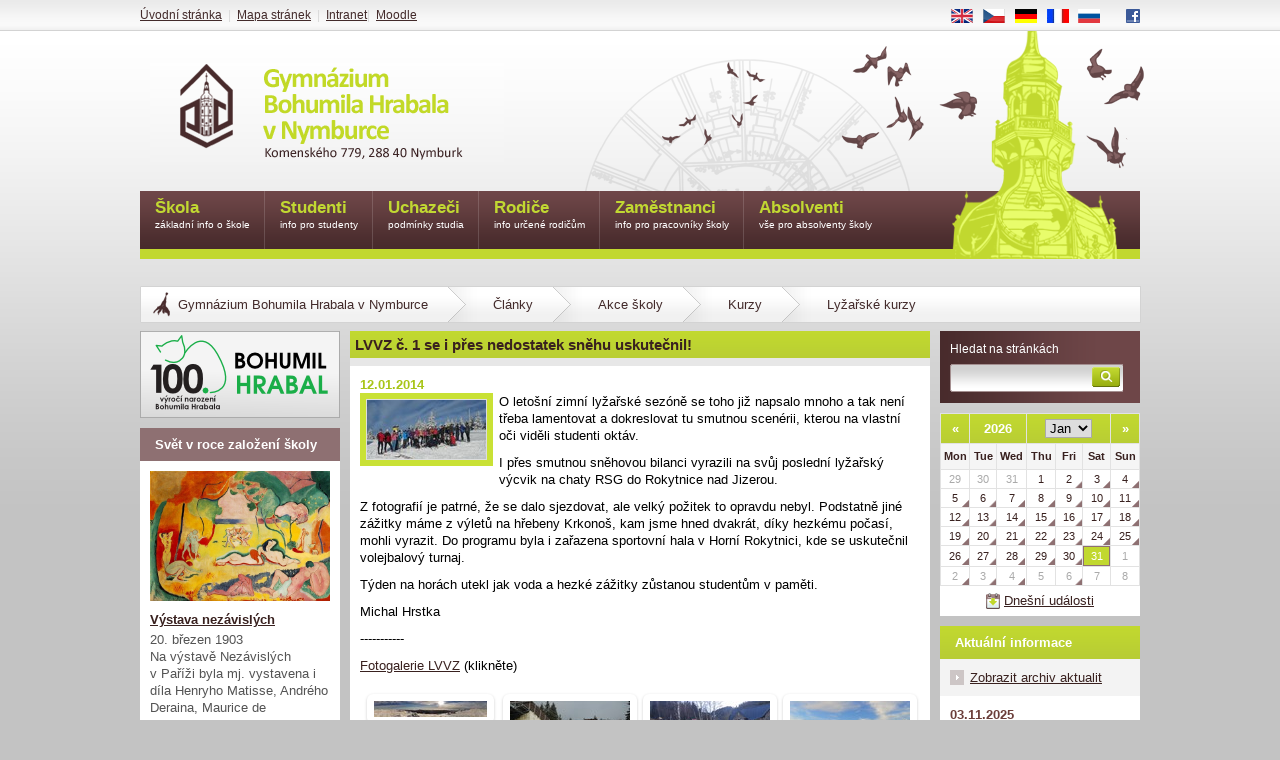

--- FILE ---
content_type: text/html; charset=UTF-8
request_url: https://gym-nymburk.cz/clanky/akce-skoly1/kurzy6/lyzarske-kurzy6/lvvz-c-1-se-i-pres-nedostatek-snehu-uskutecnil.html
body_size: 16580
content:
<!DOCTYPE HTML PUBLIC "-//W3C//DTD HTML 4.01 Transitional//EN" "http://www.w3.org/TR/html4/loose.dtd">
<html>
<head>
	<meta http-equiv="Content-language" content="cs-cz">
	<meta http-equiv="Content-Type" content="text/html; charset=utf-8">
	<title>Gymnázium Bohumila Hrabala v Nymburce - LVVZ č. 1 se i přes nedostatek sněhu uskutečnil!</title>
	<meta name="description" lang="cs-cz" content="">
	<meta name="keywords" lang="cs-cz" content="">
	<meta name="resource-type" content="document">
	<meta name="copyright" content="(c) 2000-2026 e4you spol. s r.o.">
	<meta name="robots" content="">
	<meta name="viewport" content="width=device-width, initial-scale=1.0">
	<meta property="og:title" content="LVVZ č. 1 se i přes nedostatek sněhu uskutečnil!" />
	<link rel="shortcut icon" href="/favicon.ico" type="image/ico">
	<link rel="StyleSheet" href="/css3.5-SERVER/default/common.css">
	<link rel="StyleSheet" href="/css3.5-SERVER/slEffect.css">
	<link rel="StyleSheet" href="/css3.5-SERVER/slImageview.css">
	<link rel="StyleSheet" href="/css3.5-SERVER/slSlideshow.css">
	<link rel="StyleSheet" href="/css3.5-SERVER/slIframelayer.css">
	<link rel="StyleSheet" href="/css3.5-SERVER/default/document.css">

		<link rel="StyleSheet" href="/css3.5-SERVER/default/print.css" media="print">
	<!--[if IE]>
		<link rel="stylesheet" type="text/css" href="/css3.5-SERVER/default/ie.css" />
	<![endif]-->
<!--
	<link rel="StyleSheet" href="/css3.5-SERVER/christmas.css">
-->
	<script language="JavaScript" type="text/javascript" src="/js3.5-SERVER/sl.js"></script>
	<script language="JavaScript" type="text/javascript" src="/js3.5-SERVER/sl.image.js"></script>
	<script language="JavaScript" type="text/javascript" src="/js3.5-SERVER/sl.draganddrop.js"></script>
	<script language="JavaScript" type="text/javascript" src="/js3.5-SERVER/sl.event.js"></script>
	<script language="JavaScript" type="text/javascript" src="/js3.5-SERVER/sl.dom.js"></script>
	<script language="JavaScript" type="text/javascript" src="/js3.5-SERVER/sl.cms.js"></script>
	<script language="JavaScript" type="text/javascript" src="/js3.5-SERVER/custom.js"></script>
	<script language="JavaScript" type="text/javascript" src="/js3.5-SERVER/sl.iframelayer.js"></script>
	<meta property="og:image" content="https://gym-nymburk.cz/images/content-size/lvvz-2014.jpg">
	<meta property="og:image:width" content="1000">
	<meta property="og:image:height" content="493"><meta property="fb:app_id" content="937941212943761">	<script type="text/javascript">
		/** nastavíme baseuri */
		sl.baseuri = '/';
		/** Nastavíme aktuální jazykovou verzi textových hlášení pro javascript */
		sl.localization.setLanguage('cs-cz');
	</script>
	<!-- Google tag (gtag.js) -->
<script async src="https://www.googletagmanager.com/gtag/js?id=G-815YDGBJX3"></script>
<script>
  window.dataLayer = window.dataLayer || [];
  function gtag(){dataLayer.push(arguments);}
  gtag('js', new Date());

  gtag('config', 'G-815YDGBJX3');
</script>
	
	<script type="text/javascript">

	  var _gaq = _gaq || [];
	  _gaq.push(['_setAccount', 'G-815YDGBJX3']);
	  _gaq.push(['_trackPageview']);

	  (function() {
		var ga = document.createElement('script'); ga.type = 'text/javascript'; ga.async = true;
		ga.src = ('https:' == document.location.protocol ? 'https://ssl' : 'http://www') + '.google-analytics.com/ga.js';
		var s = document.getElementsByTagName('script')[0]; s.parentNode.insertBefore(ga, s);
	  })();

	</script>

	
</head>

<body id="gym-nymburk-cz"  >

<div id="main_box">
	<div id="main_box_inner">


			<div id="mobile-menu" class="hidden">
					</div>

	<div id="header_box">
		<div id="header">
			<span id="logo_text">Gymnázium Bohumila Hrabala v Nymburce</span>
			<span id="logo"></span>
		</div>
	</div>

	<div id="holder">

		<div id="content">
			<div id="text">
				<div id="intext">
					<div id='section_breadcrumbs'><a href='/gymnazium-nymburk/'>Gymnázium Bohumila Hrabala v Nymburce</a><span class='breadcrumb_separator'>&raquo;</span><a href='/clanky/'>Články</a><span class='breadcrumb_separator'>&raquo;</span><a href='/clanky/akce-skoly1/'>Akce školy</a><span class='breadcrumb_separator'>&raquo;</span><a href='/clanky/akce-skoly1/kurzy6/'>Kurzy</a><span class='breadcrumb_separator'>&raquo;</span><a href='/clanky/akce-skoly1/kurzy6/lyzarske-kurzy6/'>Lyžařské kurzy </a></div>
	<script language="JavaScript" type="text/javascript">
		/** zavolame init na tisk aktualit */
		sl.event.addHandler(window,'load',function() {sl.cms.initArticleSendByEmail();});
	</script>
	<div class='article-name-holder'><h1>LVVZ č. 1 se i přes nedostatek sněhu uskutečnil!</h1></div><div class='article_detail '><div class='article_date'>12.01.2014</div>
<div class='article_image'>
<img src='https://gym-nymburk.cz/images/thumbs/lvvz-2014.jpg' alt='LVVZ č. 1 se i přes nedostatek sněhu uskutečnil!'><div></div>
</div>
<div class='perex'><p>O letošní zimní lyžařské sezóně se toho již napsalo mnoho a tak není třeba lamentovat a dokreslovat tu smutnou scenérii, kterou na vlastní oči viděli studenti oktáv.</p></div>
<div class='articleContent'><p>I přes smutnou sněhovou bilanci vyrazili na svůj poslední lyžařský výcvik na chaty RSG do Rokytnice nad Jizerou.</p>
<p>Z&nbsp;fotografií je patrné, že se dalo sjezdovat, ale velký požitek to opravdu nebyl. Podstatně jiné zážitky máme z&nbsp;výletů na hřebeny Krkonoš, kam jsme hned dvakrát, díky hezkému počasí, mohli vyrazit. Do programu byla i zařazena sportovní hala v&nbsp;Horní Rokytnici, kde se uskutečnil volejbalový turnaj.</p>
<p>Týden na horách utekl jak voda a hezké zážitky zůstanou studentům v&nbsp;paměti.</p>
<p>Michal Hrstka</p>
<p>-----------</p>
<p><a href="http://michal-hrstka.rajce.idnes.cz/" target="_blank">Fotogalerie LVVZ</a> (klikněte)</p></div>
<div class='gallery'>
<div class='gallery_item'>
<span class='gallery_image'><img class='gallery_picture display' src='https://gym-nymburk.cz/images/thumbs/lvvz-20141.jpg' alt='LVVZ 2014' title='LVVZ 2014' ></span>
</div>
<div class='gallery_item'>
<span class='gallery_image'><img class='gallery_picture display' src='https://gym-nymburk.cz/images/thumbs/lvvz-20142.jpg' alt='LVVZ 2014' title='LVVZ 2014' ></span>
</div>
<div class='gallery_item'>
<span class='gallery_image'><img class='gallery_picture display' src='https://gym-nymburk.cz/images/thumbs/lvvz-20143.jpg' alt='LVVZ 2014' title='LVVZ 2014' ></span>
</div>
<div class='gallery_item'>
<span class='gallery_image'><img class='gallery_picture display' src='https://gym-nymburk.cz/images/thumbs/lvvz-20144.jpg' alt='LVVZ 2014' title='LVVZ 2014' ></span>
</div>
<div class='gallery_item'>
<span class='gallery_image'><img class='gallery_picture_more no_display' src='https://gym-nymburk.cz/images/thumbs/lvvz-20145.jpg' alt='LVVZ 2014' title='LVVZ 2014' ></span>
</div>
<div class='gallery_item'>
<span class='gallery_image'><img class='gallery_picture_more no_display' src='https://gym-nymburk.cz/images/thumbs/lvvz-20146.jpg' alt='LVVZ 2014' title='LVVZ 2014' ></span>
</div>
<div class='clear'></div>
<div id='article-gallery-more-button'><span class='article-gallery-more-button-text display'>More images</span><span class='article-gallery-more-button-text no_display'>Less images</span></div><div class='clear'></div>
</div>
<div class="articleFooter"><span class="slCmsArticlePrintButtonWrapper"><a href="#" onclick="window.print();return false">Tisk</a></span><span class="slCmsArticleSendByEmailButtonWrapper"><a href="/article/send-by-email/?id=1322" id="slCmsArticleSendByEmailButton">Zaslat e-mailem</a></span></div></div><div class='clear'></div><script type='text/javascript'>
	/// přepíná zobrazení obrázků v galerii

sl.event.addHandler (
	window,
	'load',
	function() {

		try {
			sl.event.addHandler (
				sl.dom.getElement('article-gallery-more-button'),
				'click',
				function() {
					sl.dom.callByClass(
						'gallery_picture_more',
						function(_image) {
							sl.dom.swapClass(_image, 'display', 'no_display');
						}
					);
					sl.dom.callByClass(
						'article-gallery-more-button-text',
						function(_image) {
							sl.dom.swapClass(_image, 'display', 'no_display');
						}
					);
				}
			);
		} catch(e) {
		}



	}
);

</script>

	<script language="JavaScript" type="text/javascript">
		/** nastavíme regulární výraz pro zvětšení obrázků */
		sl.cms.zoomable_class_name = 'show_full_size';
	</script>

				</div><!--/intext-->
			</div><!--/text-->
		</div><!--/content-->

		<div id="right_column">
			<div id="box_search">
				<h3>Hledat na stránkách</h3>
				<form action="/cs/search/" method="get">
					<input type="text" class="search" name="search">
					<input type="submit" class="submit" value="Hledej" >
				</form>
			</div>
			<div class="box">
				<div id='gn-calendar'></div>
				<div id='calendar_todays_events'><a href='/cs/incoming-events/2026-01-31/'>Dnešní události</a></div>
			</div>

<div class='box'>
<h3 class='box_color green'>Aktuální informace</h3> 
<div class='actuall_news'>
<div class='link_show'><a href='/studenti/isic/'>Zobrazit archiv aktualit</a></div>
<div class='box_news'>
<div class='date'><span>03.11.2025</span></div>
<div class='title'><h4><a href='/novinky/vyrocni-zprava-2024-2025.html'>Výroční zpráva 2024-2025</a></h4></div>
<div class='perex'><p>Zveřejňujeme <a href="https://drive.google.com/file/d/1LPaNOdwIzH1OEOEQqdUBHoOVmyS9tu_p/view?usp=sharing" target="_blank">výroční zprávu</a> za školní rok 2024-2025.&nbsp;</p></div>
<div class='clear'></div>
</div>
<div class='box_news'>
<div class='date'><span>02.09.2025</span></div>
<div class='title'><h4><a href='/novinky/karty-isic1.html'>Karty ISIC - úřední hodiny:</a></h4></div>
<div class='perex'><p><em>pondělí - velká přestávka</em><br /><em>pátek - velká přestávka</em></p>
<p>Vyřizuje paní Matoušová (kancelář za sborovnou).</p></div>
<div class='clear'></div>
</div>
<div class='link_show'><a href='/novinky/'>Zobrazit archiv aktualit</a></div>
</div></div>

<div class='box'>
<h3 class="box_color purple">Významní absolventi</h3><div class='actuall_news'>
<div class='box_news'>
<div class='title'><h4><a href='/vyznamni-absolventi/doc-ing-alois-holub-drsc.html'>doc. Ing. Alois Holub, DrSc.</a></h4></div>
<div class='perex'><p>Absolvoval v roce 1951.</p>
<p>Narodil se 7. 9. 1932 v Praze. Vystudoval Vysokou školu ekonomickou v Praze.</p></div>
<div class='clear'></div>
</div>
<div class='link_show'><a href='/vyznamni-absolventi/'>Other alumini</a></div>
</div></div>

<div class="box"></div>
		</div><!--/content-->

<div id='left_column'>
<a id="hrabal-logo" href="http://www.hrabal-nymburk.cz/" target="_blank" title="100. výročí narození Bohumila Hrabala"></a><div class='box'>
<h3 class="box_color purple">Svět v roce založení školy</h3><div class='actuall_news'>
<div class='box_news'>
<img class='column_image' src='/images/content-size/matisse.jpg' alt='Výstava nezávislých' ><div class='title'><h4><a href='/co-se-stalo-pred-111-lety/vystava-nezavislych.html'>Výstava nezávislých</a></h4></div>
<div class='perex'><p>20. březen 1903</p>
<p>Na výstavě Nezávislých v&nbsp;Paříži byla mj. vystavena i díla Henryho Matisse, Andrého Deraina, Maurice de Vlamincka aj.&nbsp;</p></div>
<div class='clear'></div>
</div>
<div class='link_show'><a href='/co-se-stalo-v-roce-zalozeni-skoly/'>Další články</a></div>
</div></div>
<div class='box'>
<h3 class="box_color purple">Nejčtenější</h3><div class="most_read_news"><div class="box_news"><div class="date"><span>16.01.2026</span>
</div><div class="title"><h4><a href='/clanky/akce-skoly1/kurzy6/lyzarske-kurzy6/posledni-lyzarsky-kurz-oktavy-a.html'>Poslední lyžařský kurz oktávy A</a></h4>
</div><div class="perex"><p>Bylo nebylo, 10.1. 2026 jsme vyrazili na poslední lyžák. Tentokrát jsme vyrazili ve složení oktáva A, pár chlapců ze septimy B a profesoři Hrstka a Weissová. S&nbsp;nimi se o naši pohodu staral ještě skvělý instruktor Dušan Kříž a manželé Michalcovi, kteří nám výborně vařili celý týden.</p></div><a class='cms_article_more' href='/clanky/akce-skoly1/kurzy6/lyzarske-kurzy6/posledni-lyzarsky-kurz-oktavy-a.html'>celý článek</a>
</div><div class="box_news"><div class="date"><span>09.01.2026</span>
</div><div class="title"><h4><a href='/gymnazium-nymburk/beseda-s-viktorii-antosovou-o-studiu-ve-francii-a-kanade.html'>Beseda s Viktorií Antošovou o studiu ve Francii a Kanadě</a></h4>
</div><div class="perex"><p dir="ltr"><span>Ve čtvrtek 8.1. zavítala do školy naše absolventka Viktorie Antošová, která se studenty angličtiny a francouzštiny pohovořila o svých zkušenostech spobytem a studiem v zahraničí.&nbsp;</span></p>
<p><span>&nbsp;</span></p></div><a class='cms_article_more' href='/gymnazium-nymburk/beseda-s-viktorii-antosovou-o-studiu-ve-francii-a-kanade.html'>celý článek</a>
</div><div class="box_news"><div class="date"><span>11.01.2026</span>
</div><div class="title"><h4><a href='/absolventi/alumni-beseda-s-diplomatkou-evou-kratochvilovou.html'>Alumni beseda s diplomatkou Evou Kratochvílovou</a></h4>
</div><div class="perex"><p>Druhá alumni beseda ve školním roce 2025/2026 se v Městské knihovně Nymburk uskuteční v pátek 23. ledna 2026 od 17.30 hodin. Naším hostem bude tentokrát diplomatka Mgr. Eva Kratochvílová. Beseda má titul:&nbsp;<em>Bezpečnost - společná odpovědnost.</em></p></div><a class='cms_article_more' href='/absolventi/alumni-beseda-s-diplomatkou-evou-kratochvilovou.html'>celý článek</a>
</div></div>
</div>
</div>	<div id="main_level_menu">
<ul id='main_menu'>
<li ><a  title=Škola href='/skola/'>Škola <span> základní info o škole</span></a></li>
<li ><a  title=Studenti href='/studenti/'>Studenti <span> info pro studenty</span></a></li>
<li ><a  title=Uchazeči href='/uchazeci/'>Uchazeči <span> podmínky studia</span></a></li>
<li ><a  title=Rodiče href='/rodice/'>Rodiče <span> info určené rodičům</span></a></li>
<li ><a  title=Zaměstnanci href='/zamestnanci/'>Zaměstnanci <span> info pro pracovníky školy</span></a></li>
<li class="item_last"><a  title=Absolventi href='/absolventi/'>Absolventi <span> vše pro absolventy školy</span></a></li>
<li class='menu_end'></li>
</ul>
	<span class="christmasTheme1"></span>
	<span class="christmasTheme2"></span>
	</div><!--/main_level_menu-->
	<div class="clear">&nbsp;</div>

	</div><!--/holder-->

	</div><!--/main_box_inner-->

<a id='homepage_link' href='/'></a>
</div><!-- /main_box -->
<div id="footer">
	<div class="logos">
       	<a class="skraj" href="http://www.kr-stredocesky.cz" title="Středočeský kraj"></a>
        <a class="duke-edinburgh" href="http://www.intaward.org" title="The Duke of Edinburgh’s International Award Foundation"></a>
        <a class="cambridge-park" href="https://www.pametnaroda.cz/cs" title="Paměť národa"></a>
        <a class="pamet-naroda" href="https://www.pametnaroda.cz/cs" title="Cambridge park"></a>
	</div>
	<div id="gym_nymburk_links">&copy; Gymnázium Bohumila Hrabala v Nymburce<br> Adresa školy: Komenského 779, 288 40 Nymburk<br> Telefon: 325 512 747<br> Fax: 325 514 240<br> E-mail: gymnasium@gym-nymburk.cz<br> ředitelka: Mgr. Simona Pecková, MBA, Ph.D.</div>
	<div id="e4you_links">
	&nbsp;&copy; 2026 <a href="http://www.smartweb.cz/webhosting/" title="Webhosting a registrace domén">Webhosting</a> SmartWEB.CZ&nbsp;|&nbsp;
	<a href="http://www.e4you.cz/" title="Optimalizace stránek pro vyhledávače">Optimalizace stránek</a> e4you s.r.o.
	</div>
</div><!--/footer-->
<div id="menu_top">
	<iframe id="popupIframe" src=""></iframe>
	<div class="inside">
		<ul>
 			<li><a id="menu-switch" href="#nav"><img src="//images/layout/hamburger.png"></a></li>
			<li><a href="/">Úvodní stránka</a>&nbsp;&nbsp;|&nbsp;&nbsp;</li>
			<li><a href="/mapa-stranek/">Mapa stránek</a>&nbsp;&nbsp;|&nbsp;&nbsp;</li>
			<li><a target="_blank" href="https://admin.gym-nymburk.cz/">Intranet</a>|&nbsp;&nbsp;</li>
			<li><a target="_blank" href="https://moodle.gym-nymburk.cz/" title="Moodle Gymnázium Nymburk">Moodle</a></li>
		</ul>
	<a class="facebook-link" href="https://www.facebook.com/gymnbk" target="_blank"></a>
	<div id='language_selector'>
<a class='en' href='/en/'>EN</a>
<a class='cs' href='/cs/'>CS</a>
<a class='de' href='/de/'>DE</a>
<a class='fr' href='/fr/'>FR</a>
<a class='ru' href='/ru/'>RU</a>
</div>
	</div>
	
</div><!-- /menu_top -->

</body>
</html>


--- FILE ---
content_type: text/css
request_url: https://gym-nymburk.cz/css3.5-SERVER/default/document.css
body_size: 28243
content:
body{background:#c3c3c3 url(../../images/layout/background.png) 0 31px repeat-x;margin:0;font-size:.8em}a{color:#39211f}a:hover{color:#39211f;text-decoration:underline}img{border-style:none}#logo{display:block;background:transparent url(../../images/layout/logo.png) no-repeat;background:transparent url(../../images/layout/logo-nove.png) no-repeat;width:400px;height:100px;position:absolute;top:32px;left:20px}#logo_text{display:block;position:absolute;top:35px;left:35px;text-indent:-10000px}#main_box{width:1020px;position:relative;margin:0 auto}#main_box_inner{padding:0}#section_breadcrumbs,.slBreadCrumb{background:transparent url(../../images/layout/breadcrumb_repeat.png) repeat-x;height:37px;border-right:1px solid #d3d3d3;width:1000px;margin:10px;position:absolute;top:240px;left:10px;padding:0;margin:0}#section_breadcrumbs .breadcrumb_separator,.slBreadCrumb .arrow{background:transparent url(../../images/layout/breadcrumb_separator.png) no-repeat right top;width:40px;height:37px;display:block;color:transparent;float:left;text-indent:-5000em}#section_breadcrumbs a,.slBreadCrumb a{display:block;float:left;color:#432b2b;text-decoration:none;list-style-type:none}#section_breadcrumbs a:first-child,.slBreadCrumb a:first-child{background:transparent url(../../images/layout/breadcrumb_start.png) no-repeat;height:30px;padding-left:38px}#section_breadcrumbs a,.slBreadCrumb a{display:block;padding:10px 5px 0 5px;color:#432b2b;text-decoration:none;padding-right:20px;height:30px}#section_breadcrumbs a:hover,.slBreadCrumb a:hover{text-decoration:underline}#section_breadcrumbs span.breadcrumb_last_leaf,.slBreadCrumb .last{display:block;padding:10px 5px 0 5px;height:30px;color:#432b2b}#header{margin-top:31px;background:transparent url(../../images/layout/background_header.png) no-repeat right top;height:5em;position:relative;height:160px}h1,h2,h3,h4{margin:0 0 .5em 0;font-size:1.3em;color:#39211f}h2{font-size:1.2em}h3,h4,h5{font-size:1.1em;color:#39211f}#content{float:left;margin-right:-100%;padding-top:130px;width:100%}#text{float:left;width:100%}#intext{margin-left:220px;margin-right:220px;background:#fff}#content h1{background:url(../../images/layout/background_green_top_to_bottom.png) repeat-x;font-size:1.2em;color:#39211f;padding:5px;border-bottom:8px solid #e7e7e7;margin:0}#content h2{color:#39211f}#content .section_content{background:#fff;padding:15px;color:#333;border-bottom:20px solid #c3c3c3;background:#f6f6f6}#intext_wide{padding-left:220px}.cms-widget-image{margin:10px;padding:8px;background:#ededed;float:left}.cms-widget-articles-in-section,.cms-widget-section-content{clear:left}.cms-widget-articles-in-section .widgetTitle{background:url(../../images/layout/background_green_top_to_bottom.png) repeat-x;font-size:1.2em;color:#39211f;padding:5px;margin:0}.cms-widget-articles-in-section-title{padding:0;background:#c3c3c3}.cms-widget-poll{padding:1em}.cms-widget-poll a{display:none}.cms_poll_box form{margin:0;padding:0}#content .cms_poll_box_inner{padding:1em;margin:0 auto;border:1px solid #e2e2e2}.poll_inside .cms_poll_box{border-bottom:2px solid #e5e5e5;display:block;padding:10px;position:relative}#content .cms_poll_box_inner .cms_poll_question{color:#545454}#content .cms_poll_box_inner .cms_poll_row{clear:both;border-top:1px solid #e3e3e3;padding:5px 0;margin:5px 0}#content .cms_poll_box_inner .cms_poll_row input{float:left}#content .cms_poll_box_inner .cms_poll_row .cms_poll_choice{color:#39211f;font-size:1em;margin:0;padding:0 0 3px;font-weight:700;float:left;margin-left:10px}#content .cms_poll_box_inner .cms_poll_row .cms_pol_choice_percent{float:right}#content .cms_poll_box_inner .cms_poll_row .cms_pol_choice_graphic{height:10px;display:block;width:100%;background:#eee;clear:both;margin:5px 0}#content .cms_poll_box_inner .cms_poll_row .cms_pol_choice_result{background:#c9e134;height:10px;display:block;float:left}#content .cms_poll_box_inner .cms_poll_button_box{clear:both;margin:10px 0}#right_column .poll_inside .poll_archive_link{background:#f3f3f3;display:block}#right_column .poll_inside .poll_archive_link a{display:block;background:transparent url(../../images/layout/link_show.png) 0 11px no-repeat;color:#39211f;text-decoration:underline;padding:10px;padding-left:20px;margin-left:10px;line-height:100%}.poll_archive{padding:1em}.poll_archive .cms_poll_box_inner{border:0}.poll_archive .cms_poll_title{background:#f3f3f3;display:block;border-bottom:1px solid #e3e3e3}.poll_archive .cms_poll_title a{display:block;background:transparent url(../../images/layout/link_show.png) 0 11px no-repeat;color:#39211f;text-decoration:underline;padding:10px;padding-left:20px;padding-top:12px;margin-left:10px;line-height:100%}.pollAnchor{display:none}#content .poll_archive .cms_poll_box_inner{border:0;margin:10px 0}.article_preview{margin-bottom:1em}.article_image{float:left;margin:0 .5em .5em 0;color:#aaa;border:1px solid #eee}.article_image img{border:1px solid #ddd}.article_date,.article_event_date{color:#a8c518;font-weight:700}#main_level_menu{left:10px;margin:0 auto;position:absolute;top:153px;width:1000px}#main_level_menu #main_menu{background:transparent url(../../images/layout/main_level_menu_link.png) repeat-x;margin:0;padding:0;height:75px;width:1000px}#main_level_menu #main_menu li{list-style-type:none;float:left}#main_level_menu #main_menu a{background:transparent url(../../images/layout/main_level_menu_link_with_separator.png) top right no-repeat;font-size:1.3em;display:block;height:60px;padding:15px 15px 0 15px;color:#c1d832;font-weight:700;text-decoration:none}#main_level_menu #main_menu li.item_last a{background:transparent url(../../images/layout/main_level_menu_link.png) repeat-x}#main_level_menu #main_menu li.item_last a:hover{background:transparent url(../../images/layout/main_level_menu_hover.png) repeat-x}#main_level_menu #main_menu a:hover,#main_level_menu #main_menu li a.selected{background:transparent url(../../images/layout/main_level_menu_hover.png) repeat-x;color:#39211f}#main_level_menu #main_menu span{font-size:.6em;color:#fff;font-weight:400;display:block}#main_level_menu #main_menu .menu_end{width:192px;height:75px;float:right;background:transparent url(../../images/layout/main_level_menu_end.png) 0 7px no-repeat;border:0;position:absolute;right:0}#menu_top{position:absolute;top:0;left:0;height:31px;background:transparent url(../../images/layout/background_top_menu.png) repeat-x;width:100%}#menu_top .inside{margin:0;padding:7px 0;width:1000px;margin:0 auto}#menu_top ul{margin:0;padding:0}#menu_top li{float:left;list-style-type:none;color:#dadada;font-size:.9em}#menu_top li a{color:#432b2b}#menu_top #language_selector{float:right;color:transparent;font-size:.9em;list-style-type:none;margin-top:2px}#menu_top #language_selector a{float:left;color:#432b2b;padding-left:10px;margin-left:5px;color:transparent}#menu_top #language_selector a.en{background:transparent url(../../images/flags/gb.png) top left no-repeat}#menu_top #language_selector a.cs{background:transparent url(../../images/flags/cz.png) top left no-repeat}#menu_top #language_selector a.de{background:transparent url(../../images/flags/de.png) top left no-repeat}#menu_top #language_selector a.fr{background:transparent url(../../images/flags/fr.png) top left no-repeat}#menu_top #language_selector a.ru{background:transparent url(../../images/flags/ru.png) top left no-repeat}#left_column,#right_column{float:left;padding-top:130px;width:200px}#left_column{margin:0 0 1em 10px;padding-bottom:5em}#left_menu{margin:0;padding:0}#mainMenu{margin:0;padding:0;margin-bottom:10px;background:transparent url(../../images/layout/background_search.png) repeat-y}#mainMenu ul{list-style-type:none;margin:0;padding:0}#mainMenu li{list-style-type:none;margin:0;padding:0}#mainMenu li.level_2{list-style-type:none;background:transparent url(../../images/layout/left_menu_2_level.png) repeat-y}#mainMenu li.level_3{list-style-type:none;background:transparent url(../../images/layout/left_menu_3_level.png) repeat-y}#mainMenu li.level_4{list-style-type:none;background:transparent url(../../images/layout/left_menu_3_level.png) repeat-y}#mainMenu li.level_5{list-style-type:none;background:transparent url(../../images/layout/left_menu_3_level.png) repeat-y}#mainMenu li a{font-size:.9em;color:#fff;text-decoration:none;font-weight:700;padding:6px;display:block;padding-left:30px;background:transparent url(../../images/layout/arrow_2level.png) 10px 8px no-repeat}#mainMenu li a.selected,#mainMenu li a:hover{text-decoration:underline}#mainMenu li.level_3 a.selected,#mainMenu li.level_3 a:hover{color:#c2d730;text-decoration:none}#mainMenu li.level_4 a.selected,#mainMenu li.level_4 a:hover{color:#c2d730;text-decoration:none}#mainMenu li.level_5 a.selected,#mainMenu li.level_5 a:hover{color:#c2d730;text-decoration:none}#mainMenu li.level_3 a{padding-left:40px;background:transparent url(../../images/layout/arrow_3level.png) 20px 8px no-repeat}#mainMenu li.level_4 a{padding-left:50px;background:transparent url(../../images/layout/arrow_4level.png) 35px 12px no-repeat}#mainMenu li.level_5 a{padding-left:55px;background:transparent url(../../images/layout/arrow_4level.png) 40px 12px no-repeat;border-bottom:1px solid #574344}#mainMenu li.level_2 span{background:transparent url(../../images/layout/left_menu_2_level_separator.png) bottom left no-repeat;display:block}#mainMenu li.level_3 span,#mainMenu li.level_4 span{background:transparent url(../../images/layout/left_menu_3_level_separator.png) bottom left no-repeat;display:block}.menu_list{margin:0;position:relative}.menu_list li{display:inline;list-style-type:none;padding:0;margin:0}.menu_list span{display:block}.menu_list a{display:block;text-decoration:none;padding:4px;border-bottom:2px solid #8be}.menu_list a.selected{font-weight:700}.menu_list a:hover{background:#fc0}.submenu_list{margin:0;padding:0}li.submenu_holder{background:0 0}#right_column{margin:0;float:right;margin-right:10px}#box_search{background:transparent url(../../images/layout/background_search.png) repeat-y;padding:10px;margin-bottom:10px;position:relative}#box_search form{margin:0;padding:0}#left_column h3,#right_column h3{font-size:.9em;font-weight:400;color:#fff}#right_column input.search{border:0;background:url(../../images/layout/search_input.png) repeat-x 0 0;padding:5px;width:138px;height:19px;padding-right:30px;overflow:hidden}#right_column input.submit{position:absolute;top:36px;display:block;left:152px;background:url(../../images/layout/search_button.png) no-repeat 0 0;border:0;text-indent:-5000px;cursor:pointer;width:40px;height:20px}#left_column .box,#right_column .box{background:#fff;margin-bottom:10px}.box .box_color{height:21px}.box .green{background:url(../../images/layout/background_green_top_to_bottom.png) repeat-x}.box .purple{background:#8e7072}#left_column .box h3,#right_column .box h3{padding:8px 0 4px 15px;color:#fff;font-weight:700;font-size:1em;margin:0}#left_column .box h3.box_color_center,#right_column .box h3.box_color_center{padding:8px 0 4px 0;text-align:center}.cms_poll_vote_button{background:#8e7072;border:1px solid #eee;color:#fff;padding:3px;font-weight:700}.cms_poll_vote_button:hover{background:#a48184}#intext .poll_archive .cms_poll_question,#intext span.cms_poll_question,#right_column .poll_inside .cms_poll_question{color:#39211f;font-weight:700}#right_column .poll_inside .cms_poll_row{clear:both;border-top:1px solid #e3e3e3;padding:5px 0;margin:5px 0}#right_column .poll_inside .cms_poll_row input{float:left}#right_column .poll_inside .cms_poll_row .cms_poll_choice{color:#39211f;font-size:1em;margin:0;padding:0 0 3px;font-weight:700;margin-left:10px;width:120px}#right_column .poll_inside .cms_poll_row .cms_pol_choice_percent{float:right}#right_column .poll_inside .cms_poll_row .cms_pol_choice_graphic{height:10px;display:block;width:100%;background:#eee;clear:both;margin:5px 0}#right_column .poll_inside .cms_poll_row .cms_pol_choice_result{background:#c9e134;height:10px;display:block;float:left}#right_column .poll_inside .cms_poll_button_box{clear:both;margin:10px 0}.actuall_news .box_news{padding:10px;display:block;border-bottom:2px solid #e5e5e5;position:relative}.actuall_news h4,.actuall_news h4 a{font-size:1em;padding:0 0 3px 0;margin:0;color:#39211f}.actuall_news .perex{padding:0;margin:0}.actuall_news p{color:#545454;margin:0}.actuall_news .date span{display:block;color:#6b3e3a;font-weight:700}.most_read_news .box_news{padding:10px;display:block;border-bottom:2px solid #e5e5e5;position:relative;overflow:hidden}.most_read_news h4,.most_read_news h4 a{font-size:1em;padding:0 0 3px 0;margin:0;color:#39211f}.most_read_news .perex{font-size:1em;padding:0;margin:0}.most_read_news p{color:#545454;margin:0}.most_read_news a{color:#a8c518;margin-top:10px;display:block;font-weight:700}.most_read_news .date{display:block}.most_read_news .date span{color:#a8c518;font-weight:700}.most_read_news img{max-width:170px}.news{padding:1em}.news p{margin:0}.news_perex{clear:left}.articles{background:#fff;margin-top:10px}.article_preview{border-bottom:1px solid #c3c3c3;padding:10px 15px;position:relative}.article_preview h3{color:#39211f;font-size:1em}.article_preview h3 a{text-decoration:underline}.article_preview .perex p{margin:0}.article_preview .article_image{float:left;border:6px solid #c9e135}.article_detail{padding:10px;position:relative}.article_detail .article_image{border:6px solid #c9e135}.article_detail p{margin:0;padding:0 0 10px 0}.article_author,.gn_article_clear{clear:both}.return_link{padding:10px}#footer{margin:.5em 0;padding:.25em;background:#f1f1f1;height:145px;padding:10px;position:relative;color:#707070;margin:40px 0 0 0;display:block}.logos{margin:0 auto;width:1000px}.logos a{display:block;float:left;height:40px;margin-left:20px}.logos a:first-child{margin-left:0}.logos a.skraj{background:url(../../images/layout/logo_skraj.jpg) no-repeat;width:226px}.logos .lifelong-lerning-program{background:url(../../images/layout/lifelong-lerning-program.png) no-repeat 0 -11px;width:125px;margin-left:25px}.logos .rodice-vitani{background:url(../../images/layout/rodice-vitani-logo.png) no-repeat 0 0;height:65px;width:59px}.logos .duke-edinburgh{background:url(../../images/layout/duke.png) no-repeat;background-size:130px 45px;width:130px;height:50px}.logos .pamet-naroda{background:url(../../images/layout/pamet-naroda.png) no-repeat;background-size:100px 75px;width:100px;height:80px}#gym_nymburk_links{width:1000px;text-align:right;font-size:.9em;margin:0 auto;padding:4px 0;}#e4you_links{width:1000px;text-align:right;font-size:.9em;margin:0 auto;padding:4px 0}#footer a{color:#707070}#bottomlinks{margin:.5em 0;font-size:.8em;background:#ccc;padding:.25em}#dbqueries{color:#666}#homepage_link{display:block;position:absolute;width:380px;height:100px;top:30px;left:10px}.article_preview .files_table{clear:none;margin-bottom:1em}.files_table{clear:both}.files_table td{padding:.1em .6em}.return_link{margin:1em 0}.link_show{background:#f3f3f3}.link_show a{display:block;background:transparent url(../../images/layout/link_show.png) 0 11px no-repeat;color:#39211f;text-decoration:underline;padding:10px;padding-left:20px;margin-left:10px}#gn-calendar{min-height:140px}#search_results{padding:10px}#search_results h4{margin-bottom:.1em;font-size:1.05em}.search_results{padding:0 0 1em 0}.search_results_line{padding:.3em}.search_results_preview{color:#555}.search_results b{color:#7a8e04}.slCalendarTable{border:none;background:#fff;border-collapse:collapse;padding:0;width:200px;font-size:11px}.slCalendarTable a{color:#39211f}.slCalendarTable th{border:1px solid #e2e2e2}.slCalendarTable td{text-align:center;border:1px solid #e2e2e2;width:25px;padding:0}.slCalendarTable td a{display:block;text-decoration:none;line-height:18px;height:18px;cursor:pointer}.slCalendarTable td a:hover{font-weight:700;color:#95b105;text-decoration:underline}.slCalendarTable .today{border:1px solid #8e7072}.inCalendarForm{margin:0;padding:0}.slCalendarTable select{border:1px solid #aaa;text-align:center;margin:2px;padding:0;text-align:left}.slFormCalendarImg{vertical-align:middle}.slCalendarNavigation{cursor:pointer;font-weight:700}.slCalendarNavigation:hover{background:#c0d72f}.slCalendarTableTopRow{height:30px;font-size:1.2em;font-weight:700}.slCalendarTableTopRow td{background:url(../../images/layout/background_green_top_to_bottom.png) repeat-x;color:#fff}.slCalendarTableDaysRow td{padding:4px 2px;color:#39211f;background:#f5f5f5;font-weight:700}.slCalendarTable .out_of_month a{color:#aaa}.slCalendarTable .day_with_events a{background-image:url(../../images/layout/day-with-events.png);background-position:center;background-repeat:no-repeat}.slCalendarTable .selected_day{background:#c1d82f;color:#fff;border:1px solid #b8cd34}.slCalendarTable .selected_day:hover{color:#fff}.slCalendarTable .today{border:1px solid #8e7072}.slPager{padding:10px;display:block}.slPager strong{background:#bad033;color:#fff;padding-left:0;padding-right:0;text-align:center;padding:2px 5px;font-weight:400;font-size:.9em}.slPager a{background:#eee;font-size:.9em;padding:2px 5px;color:#4a2c2e;text-decoration:none}.slPager a:hover{color:#39211f;text-decoration:underline}.compact_gallery{background:#eee none repeat scroll 0 0;border:1px solid #ccc;margin:10px auto;width:540px}#compact_gallery_full_size{background:#ccc none repeat scroll 0 0;height:300px;margin:10px auto;overflow:hidden;text-align:center;width:500px}#compact_gallery_main_image{width:500px}#compact_gallery_preview{background:#fff none repeat scroll 0 0;height:36px;margin:10px auto;overflow:hidden;padding:2px 0;position:relative;width:500px}#compact_gallery_thumbs{height:40px;padding-left:25px;position:absolute;width:5000px}#compact_gallery_thumbs img{margin-right:4px;width:50px}.compact_gallery_arrow{background:#fff none repeat scroll 0 0;height:53px;padding-top:7px;position:absolute;text-align:center;width:25px}#compact_gallery_left{left:0;top:0}#compact_gallery_right{right:0;top:0}.compact_gallery_item{float:left}.gallery{width:560px;margin:10px 0}.gallery_item img{border:4px solid #fff;margin-bottom:.2em}.gallery_item{float:left;margin-right:0;text-align:center;width:140px;min-height:140px}.gallery .gallery_item_name{color:#505961;font-style:normal;margin-top:3px;overflow:hidden;font-size:.8em;line-height:1.2em;height:25px}#content .gallery .gallery_item img{-moz-border-radius:6px;border-radius:6px;-moz-box-shadow:0 1px 3px #ccc;-webkit-box-shadow:0 1px 3px #ccc;box-shadow:0 1px 3px #ccc;background-color:#fff;border-color:#fff;display:block;padding:3px;max-height:90px;max-width:120px;margin:0 auto}.gallery .gallery_item img:hover{-moz-box-shadow:0 1px 3px #bed431;-webkit-box-shadow:0 1px 3px #bed431;box-shadow:0 1px 3px #bed431}#slImageFullSize img{border:6px solid #a8c518}.cms_comming_events .cms_comming_events_caption{font-size:1.1em;color:#39211f;margin:0;padding:5px 10px 0 10px}.cms_comming_events .cms_comming_events_inside{padding:10px}.cms_comming_events .cms_comming_events_table{border:1px solid #eee;width:100%;border-collapse:collapse}.cms_comming_events .cms_comming_events_table .even{background:#f9ffd6}.cms_comming_events .cms_comming_events_table .odd{background:#fcffed}.cms_comming_events .cms_comming_events_table td{border-top:1px solid #e5e5e5;color:#39211f;padding:5px 20px}.cms_comming_events .cms_comming_events_table .cms_todays_event td{color:#a8c518;font-weight:700}.cms_event{margin-bottom:1em}.cms_articles_event{margin:0 0 1em 0;padding:10px;border-top:20px solid #c3c3c3}#cms_event_detail{padding:10px}#cms_event_detail .cms_event_date{color:#a8c518;font-weight:700}#cms_event_detail .cms_event_time,.cms_event_type{color:#666}#cms_events_overview p{padding:5px 10px}#cms_events_overview .cms_articles_event p{padding:5px 0}#cms_events_overview .cms_events{padding:10px;margin:0;overflow:auto}#cms_events_overview .cms_events .cms_event{padding:0;margin-left:20px}#cms_events_overview .cms_articles_event .cms_event{margin:0;padding:0}#cms_events_overview h3{font-size:1em;margin:0}#cms_events_overview p{margin:0}#cms_events_overview .cms_event_time{color:#666}#cms_events_navigation{padding:10px;background-color:#f0f0f0;overflow:auto}.cms_events_list_link{padding-left:20px;background:url(../../images/icon/arrow_left.png) top left no-repeat;display:block}.cms_events_list_link:hover{text-decoration:none}#cms_events_previous{background:url(../../images/icon/arrow_left.png) 0 1px no-repeat;padding-left:20px;display:block;float:left;width:200px}#cms_events_previous:hover{text-decoration:none}#cms_events_next{background:url(../../images/icon/arrow_right.png) no-repeat bottom right;padding-right:20px;display:block;float:left;width:140px;text-align:right}#cms_events_next:hover{text-decoration:none}#cms_events_today+#cms_events_next{width:90px}#cms_events_today{display:block;background:url(../../images/icon/calendar_today.png) no-repeat top left;float:left;padding-left:20px;text-align:left;width:40px}#cms_events_today:hover{text-decoration:none}#cms_events_navigation .cms_events_today,#cms_events_navigation span{color:#a8c518;font-weight:700;float:left;display:block;text-align:left;width:160px;padding-left:10px}#calendar_todays_events{text-align:center;display:block;padding:.5em}#calendar_todays_events a{padding:2px 0 2px 18px;background:url(../../images/icon/calendar_today.png) no-repeat 0 50%}.sl_imageview_zoomable{border:1px solid #aaa}#content table{width:100%;border-collapse:collapse}#content table th{background:#eee}#content table p{padding:0;margin:0}#content table td{padding:5px;vertical-align:top}.gn_image_frame img,img.gn_image_frame{border:6px solid #5c393b}#content img{max-width:545px}.gn_article_gallery{width:520px;margin:0 auto;clear:both;padding:10px;display:block}.gn_article_gallery img{border:6px solid #c9e135;display:block;margin:5px;float:left}.gn_article_gallery img:hover{border:6px solid #a8c518}.gn_article_gallery_image img,img.gn_article_gallery_image{border:6px solid #c9e135;margin:0 6px 5px 0;float:left}.article_text,.cms_article_more{clear:left}.cms-widget-events{border-bottom:20px solid #c3c3c3}.cms-widget-events h3{margin:10px 0 10px 10px}.site_map li{list-style-type:none}.site_map li a{background-image:url(../../images/icon/list-square-brown.png);background-repeat:no-repeat;background-position:left center;padding-left:15px;text-decoration:none;font-weight:700}.site_map li a:hover{background-image:url(../../images/icon/list-square-green.png);text-decoration:underline}.site_map li li a{background-image:url(../../images/icon/list-square-green.png);background-repeat:no-repeat;background-position:left center;padding-left:15px;font-weight:400}.site_map li li a:hover{background-image:url(../../images/icon/list-square-brown.png)}#content .school-list-of-teachers table{width:91%;margin:4% 4%;border-width:1px;border-spacing:2px;border-style:outset;border:#6b8e23 3px solid;border-collapse:collapse}#content .school-list-of-teachers table tr th{background-color:#c1d832;border-width:1px;padding:1px;border-style:inset;border-color:#000}#content .school-list-of-teachers table td,#content .school-list-of-teachers table tr{border-width:1px;padding:1px;border-style:inset;border-color:#000}#content .school-list-of-teachers table td.center{text-align:center}.cmsGalleriesPreview .gallery_item{float:none;width:90%}.cmsGalleriesPreview .gallery_item a{float:left;margin-right:10px}.cmsGalleriesPreview .gallery_item .gallery_section_content{text-align:left}.articleFooter{background-color:#efefef;border-bottom:1px dotted #c9c9c9;border-top:1px dotted #c9c9c9;color:#39211f;font-size:1em;font-style:italic;margin:20px 0 0;padding:4px 5px;text-align:center;clear:both}.slCmsArticleSendByEmailButtonWrapper a{padding-left:23px;background-image:url(../../images/icon/mail.png);background-repeat:no-repeat;margin:0 20px}.slCmsArticlePrintButtonWrapper a{padding-left:23px;background-image:url(../../images/icon/printer.png);background-repeat:no-repeat;margin:0 20px}.slCmsArticleAuthor{padding-left:23px;background-image:url(../../images/icon/user.png);background-repeat:no-repeat;margin:0 20px}#teacherDetail{padding:1em;overflow:auto}#teacherDetail .teacherPhoto{float:left;margin-right:10px}#teacherDetail .teacherInfo p{margin:0;margin-bottom:10px}#teacherDetail .teacherInfo span{font-weight:700}.slCmsWidgetEventsCalendar{border-bottom:20px solid #ccc}#content .slCmsWidgetEventsCalendar table{background:#eee;border-collapse:separate;border-spacing:2px}#content .slCmsWidgetEventsCalendar table td{background:#fff}.slCmsWidgetEventsCalendar h3{background:url(../../images/layout/background_green_top_to_bottom.png) repeat-x;font-size:1.2em;color:#39211f;padding:5px;margin:0;clear:left}.slCmsWidgetEventsCalendar .monthSelector{margin:1em;text-align:center}.slCmsWidgetEventsCalendar .monthSelector a{margin-right:.6em}.slCmsWidgetEventsCalendar .monthLinkSelected{font-weight:700;text-decoration:none}.slSearchResultsSubmenu{font-size:14px;text-align:center;padding:1em 0;background:#eee;margin-bottom:1em}.slSearchResultsSubmenu a,.slSearchResultsSubmenu strong{padding:0 .5em}#hrabal-logo{display:block;width:200px;height:87px;margin-bottom:10px;background:url(../../images/layout/hrabal.png) no-repeat}#stolet-statnosti-logo{display:block;width:200px;height:87px;margin-bottom:10px;background:#fff url(../../images/layout/slavime-100-let-logo-mensi.png) no-repeat center}#countdown{display:none}.column_image{width:180px;margin-bottom:10px}.jubileeTitle{padding:8px 0 4px 15px;color:#fff;font-weight:700;font-size:1em;margin:0}.jubileeDate{color:#fff;font-weight:700;padding:0 0 7px 15px;font-size:14px}#upoutavka-vyroci{background:#ccc;padding-bottom:15px}#upoutavka-vyroci img{width:580px;max-width:580px}#popupIframe{display:none;border:0;width:100%;height:100%;min-height:1450px;z-index:1000}.header-motto{padding:0;margin:0;float:right;font-size:12px;color:#515151;position:absolute;top:235px;right:10px;display:block}.header-motto span{font-style:italic}#intext,#left_column,#right_column{margin-top:10px}#section_breadcrumbs{top:255px}.facebook-link{background-image:url(../../images/layout/facebook.png);display:block;float:right;width:14px;height:14px;margin-top:2px;margin-left:20px}#menu-switch,#mobile-menu{display:none}@media screen and (max-width:992px){#menu-switch,#mobile-menu{display:block}#menu-switch img{width:16px;margin-right:20px}#mobile-menu.hidden{display:none}#header{background:0 0}#logo{width:80%}#content{float:none;margin-right:0;padding-top:0;width:100%}#main_box{width:100%}#text{float:none}#intext{margin-left:0;margin-right:0}#left_column,#right_column{float:none;padding-top:0;width:100%;padding-bottom:0;margin:0}#footer{height:auto}.logos{width:100%;height:auto;overflow:hidden;text-align:center;display:flex;justify-content:center;padding-bottom:15px}.logos a{height:40px!important;background-size:contain!important;background-position:center!important;width:25%!important;margin-left:0!important}#gym_nymburk_links{width:100%;text-align:center;background-position:bottom center;padding-bottom:100px}#e4you_links{width:100%;text-align:center;padding-top:20px}#menu_top{padding-left:15px}#menu_top .inside{width:100%;position:relative}#menu_top #language_selector{margin-right:45px}.slCalendarTable{width:100%}#mainMenu{background:0 0}#mainMenu li a{font-size:1em}#mainMenu li.level_1{list-style-type:none;background:transparent url(../../images/layout/left_menu_3_level.png) repeat-y;background-size:cover}#mainMenu li.level_2,#mainMenu li.level_3,#mainMenu li.level_4{background-size:cover}#mainMenu.leftmenu,#main_level_menu,#section_breadcrumbs,.header-motto{display:none}.facebook-link{position:absolute;top:7px;right:25px}#box_search{background-size:cover;margin:0;padding:10px 20px 20px}.article_preview{margin-bottom:0}#gn-calendar{padding:20px}#hrabal-logo{margin:0 auto 10px}#homepage_link{display:none}#content .section_content{border-bottom:none}}@media screen and (max-width:420px){#menu_top #language_selector a.de,#menu_top #language_selector a.fr,#menu_top #language_selector a.ru{display:none}}
.logos .cambridge-park {
    background: url('../../images/layout/cambridge-park.png') no-repeat;
    background-size: 100px 75px;
    width: 100px;
    height: 80px;
}


--- FILE ---
content_type: application/javascript
request_url: https://gym-nymburk.cz/js3.5-SERVER/custom.js
body_size: 3023
content:
sl.require("sl.calendar.js"),sl.require("sl.json.js"),gn={calendar:null,calendar_day:null,onLoadHandler:function(){gn.initCalendar();for(var e=sl.dom.getElementsByClass("cms-widget-slideshow"),n=0,a=e.length;n<a;n++){new sl.image.slideshow(e[n]).setTimeoutLength(5e3)}gn.initLinksToOpenInANewWindow(),gn.initEventsTable()},initIframePopup:function(e,n){try{var a=sl.dom.getElement("popupIframe");a.src=sl.baseuri+e,a.style.display="block",setTimeout((function(){sl.dom.getElement("popupIframe").style.display="none"}),n),sl.event.addHandler(a,"load",(function(){var e=sl.dom.getElement("popupIframe").contentWindow.document.body;sl.event.addHandler(e,"click",(function(){sl.dom.getElement("popupIframe").style.display="none"}))}))}catch(e){}},initLinksToOpenInANewWindow:function(){try{sl.dom.getFirstChildByTagName(sl.dom.getElement("section_bakalari"),"a").target="_blank"}catch(e){}},calendarHandler:function(e,n,a,t){try{var l=new Date(n,a-1,t);window.location=sl.baseuri+"cs/incoming-events/"+l.getIsoDate()+"/"}catch(e){}},calendarMouseOverHandler:function(e,n,a,t){},loadEventsForCalendar:function(e){sl.http.request(sl.baseuri+"_tools/get-events/?date="+e.getIsoDate(),(function(e){gn.setEvents(e)}))},setEvents:function(e){try{var n=sl.json.parse(e);for(var a in n){var t=n[a].split("-");gn.calendar.setEvent(parseInt(t[0]),parseInt(t[1],10),parseInt(t[2],10),"")}gn.calendar.markEvents()}catch(e){}},initCalendar:function(){try{gn.calendar=new sl.calendar;sl.dom.getElement("cms_events_navigation");sl.cms.calendar_date&&gn.calendar.changeDate(sl.cms.calendar_date.getFullYear(),sl.cms.calendar_date.getStandardMonth(),sl.cms.calendar_date.getDate()),gn.calendar.setDayClickHandler(gn.calendarHandler),gn.calendar.setBeforeDisplayHandler(gn.loadEventsForCalendar),gn.calendar.setContainer(sl.dom.getElement("gn-calendar")),gn.loadEventsForCalendar(gn.calendar.getDate()),gn.calendar.show()}catch(e){}},hideAllEventsTableRows:function(){sl.dom.callByClass("eventsTableRow",(function(e){e.style.display="none"})),sl.dom.callByClass("monthSelectorLink",(function(e){sl.dom.removeClass(e,"monthLinkSelected")}))},showEventsTableRowForMonth:function(e){var n="eventsTableRow"+e;sl.dom.callByClass(n,(function(e){e.style.display="table-row"}));var a=sl.dom.getElement("month"+e);if(a)sl.dom.addClass(a,"monthLinkSelected");else try{var t=sl.dom.getElementsByClass("monthSelectorLink")[0];gn.showEventsTableRowForMonth(t.id.match("([0-9]+)$")[1])}catch(e){}},initEventsTable:function(){gn.hideAllEventsTableRows(),gn.showEventsTableRowForMonth((new Date).getStandardMonth()),sl.event.addHandlerByClass("monthSelectorLink","click",(function(e){var n=sl.event.catchEvent(e);gn.hideAllEventsTableRows(),gn.showEventsTableRowForMonth(n.parseId())}))}},sl.event.addHandler(window,"load",gn.onLoadHandler),sl.event.addHandler(window,"load",(function(e){var n=sl.dom.getElement("menu-switch");n&&sl.event.addHandler(n,"click",(function(e){var n=sl.dom.getElement("mobile-menu");n&&sl.dom.swapClass(n,"visible","hidden")}))}));


--- FILE ---
content_type: application/javascript
request_url: https://gym-nymburk.cz/js3.5-SERVER/sl.dom.js
body_size: 6107
content:
if(!sl.loaded["sl.dom.js"]){try{Node}catch(e){Node={ELEMENT_NODE:1,ATTRIBUTE_NODE:2,TEXT_NODE:3,DOCUMENT_NODE:9,DOCUMENT_TYPE_NODE:10,DOCUMENT_FRAGMENT_NODE:11}}sl.dom={addOptgroup:function(e,t,n){var o=(n=n||document).createElement("optgroup");return o.label=t,e.appendChild(o),o},addOptionToObject:function(e,t,n,o){var r=null;if(t&&e)if(n=n||t,e.options)try{r=e.options[e.length]=new Option(n,t)}catch(s){try{(r=o.createElement("option")).value=t,r.text=n,e.options.add(r)}catch(e){}}else"OPTGROUP"==e.tagName&&((r=document.createElement("option")).value=t,r.appendChild(document.createTextNode(n)),e.appendChild(r));return r},getElement:function(element_name,_document){try{if(_document||(_document=document),_document.getElementById)return _document.getElementById(element_name);if(_document.all)return eval("_document.all['"+element_name+"']")}catch(e){}return null},getClass:function(e){try{if(e&&e.className)return e.className}catch(e){}return""},hasClass:function(e,t){return e&&void 0!==e.classList?e.classList.contains(t):-1!=(" "+sl.dom.getClass(e)+" ").indexOf(" "+t+" ")},setClass:function(e,t){try{e&&(e.className=t)}catch(e){}},addClass:function(e,t){if(!sl.dom.hasClass(e,t)){var n=sl.dom.getClass(e)+" "+t;sl.dom.setClass(e,n)}},removeClass:function(e,t){if(sl.dom.hasClass(e,t)){var n=sl.dom.getClass(e).replace(new RegExp(t),"");sl.dom.setClass(e,n)}},removeClassByClass:function(e,t){t=t||document;for(var n=sl.dom.getElementsByClass(e,"",t),o=0,r=n.length;o<r;o++)sl.dom.removeClass(n[o],e)},replaceClass:function(e,t,n){sl.dom.removeClass(e,t),sl.dom.addClass(e,n)},swapClass:function(e,t,n){sl.dom.hasClass(e,t)?sl.dom.replaceClass(e,t,n):sl.dom.replaceClass(e,n,t)},callByClass:function(e,t,n){for(var o=sl.dom.getElementsByClass(e,"",n),r=0,s=o.length;r<s;r++)t(o[r],s,r)},getElementsByClass:function(e,t,n){try{var o=[];t||(t="*"),n||(n=document);for(var r=n.getElementsByTagName(t),s=r.length,l=0;l<s;l++)sl.dom.hasClass(r[l],e)&&o.push(r[l]);return o}catch(e){}return[]},getChildByClass:function(e,t){return t=t||document,sl.dom.getElementsByClass(e,null,t)[0]||null},nextElementAfter:function(e,t,n){if(!e)return null;for(var o=e.nextSibling;o;){if(o.tagName&&o.tagName==t.toUpperCase()){if(n&&sl.dom.hasClass(o,n))return o;if(!n)return o}o=o.nextSibling}return null},getNextSiblingByTagName:function(e,t,n){return sl.dom.nextElementAfter(e,t,n)},previousElementBefore:function(e,t,n){if(!e)return null;for(var o=e.previousSibling;o;){if(o.tagName&&o.tagName==t.toUpperCase()&&(n&&sl.dom.hasClass(o,n)||!n))return o;o=o.previousSibling}return null},getPreviousSiblingByTagName:function(e,t){return sl.dom.previousElementBefore(e,t)},getParentByTagName:function(e,t,n){if(!e)return null;for(var o=e.parentNode;o;){if(o.tagName&&o.tagName==t.toUpperCase()){if(!n)return o;if(sl.dom.hasClass(o,n))return o}o=o.parentNode}return null},getParentByClass:function(e,t){if(e)for(var n=e.parentNode;n;){if(sl.dom.hasClass(n,t))return n;n=n.parentNode}return null},getFirstChildByTagName:function(e,t){if(!e)return null;for(var n=e.childNodes,o=null;n;){for(var r=0;r<n.length;r++){if(n[r].tagName&&n[r].tagName==t.toUpperCase())return n[r];if(o=sl.dom.getFirstChildByTagName(n[r],t))return o}n=n.childNodes}return null},getXmlDomObjectFromString:function(e){var t=null;try{t=(new DOMParser).parseFromString(e,"text/xml")}catch(n){try{(t=new ActiveXObject("Microsoft.XMLDOM")).async="false",t.loadXML(e)}catch(e){}}return t},getCSSProperty:function(e,t){var n=null;if(e)if(window.getComputedStyle&&e instanceof Element)n=document.defaultView.getComputedStyle(e,null).getPropertyValue(t);else if(e.currentStyle){t.replace(/(-[a-z])/g,(function(e){return e.toUpperCase().replace("-","")})),n=e.currentStyle[t]}return n},moveNodeUp:function(e){if(e)for(var t=e;t.previousSibling;){if(e.nodeType==t.previousSibling.nodeType){e.parentNode.insertBefore(e,t.previousSibling);break}t=t.previousSibling}},moveNodeDown:function(e){if(e)for(var t=e;t.nextSibling;){if(e.nodeType==t.nextSibling.nodeType){e.parentNode.insertBefore(e,t.nextSibling.nextSibling);break}t=t.nextSibling}},getObjectOffset:function(e,t){var n={offsetLeft:0,offsetTop:0};if(sl.IEVersion||t)for(n.offsetLeft=e.offsetLeft,n.offsetTop=e.offsetTop,parentObject=e.offsetParent;parentObject;)n.offsetLeft+=parentObject.offsetLeft,n.offsetTop+=parentObject.offsetTop,parentObject=parentObject.offsetParent;else n.offsetLeft=e.offsetLeft,n.offsetTop=e.offsetTop;return n},getWindowInnerWidth:function(e){return(e=e||window.top).innerWidth||e.document.documentElement.clientWidth},getWindowInnerHeight:function(e){return(e=e||window.top).innerHeight||e.document.documentElement.clientHeight},getPageYOffset:function(){return window.pageYOffset||document.documentElement.scrollTop},getPageXOffset:function(){return window.pageXOffset||document.documentElement.scrollLeft},pageIsInFrame:function(){return top.location.href!=location.href},getIframeDocument:function(e){try{return e.contentDocument||e.contentWindow.document}catch(e){return null}},isInViewPort:function(e){var t=sl.dom.getObjectOffset(e);return t.offsetTop>=sl.dom.getPageYOffset()&&t.offsetTop<=sl.dom.getPageYOffset()+sl.dom.getWindowInnerHeight()&&t.offsetLeft>=sl.dom.getPageXOffset()&&t.offsetLeft<=sl.dom.getPageXOffset()+sl.dom.getWindowInnerWidth()},isHidden:function(e){for(var t=!1;e&&e.tagName;){if("none"==e.style.display||"hidden"==e.style.visibility){t=!0;break}if("none"==sl.dom.getCSSProperty(e,"display")){t=!0;break}if("hidden"==sl.dom.getCSSProperty(e,"visibility")){t=!0;break}e=e.parentNode}return t},isVisible:function(e){return!sl.dom.isHidden(e)},selectHTML:function(e){var t=null;try{if("function"==typeof window.getSelection){var n=window.getSelection();(t=document.createRange()).setStartBefore(e),t.setEndAfter(e),n.addRange(t)}else(t=document.body.createTextRange()).moveToElementText(e),t.setEndPoint("EndToEnd",t),t.select()}catch(e){"function"==typeof sl.log&&sl.log(e,"sl.dom.selectHTML")}},getDatasetValue:function(e,t){if(!e)return null;try{return e.dataset[t]}catch(n){return e.getAttribute("data-"+t)}}},sl.loaded["sl.dom.js"]=!0}


--- FILE ---
content_type: application/javascript
request_url: https://gym-nymburk.cz/js3.5-SERVER/sl.suggest.js
body_size: 10399
content:
sl.loaded["sl.suggest.js"]||(sl.require("sl.dom.js"),sl.require("sl.event.js"),sl.require("sl.http.js"),sl.require("sl.json.js"),sl.suggest=function(e,t,n){this.textinput=e,this.data_source=t,this.setFilter(n),this.init()},sl.suggest.data_fetch_time=200,sl.suggest.data_fetch_time_after_clear=1300,sl.suggest.list_time=100,sl.suggest.zindex=200,sl.suggest.prototype={init:function(){this.setURL(sl.baseuri+"_tools/suggest/"),this.selected_index=-1,this.finish_with_enter=!1,this.onchange=[],this.use_text_as_value_for_new=!1,this.after_box_hide_handlers=[],this.allow_mouseover_select=!0,this.selection_event_type=null,this.show_all_on_mouse_click=!1,this.delete_button_visible=!1;var e=this.textinput.parentNode;e.parentNode.style.overflow="visible",this.inputname=this.textinput.name,this.textinput.name=this.inputname.replace(/(\[|\])/g,"_")+"textinput",this.textinput.setAttribute("autocomplete","off"),this.container=document.createElement("div"),sl.dom.setClass(this.container,"slFormSuggestContainer"),this.hiddeninput=document.createElement("input"),this.hiddeninput.type="hidden",this.hiddeninput.name=this.inputname,this.hiddeninput.id=this.textinput.id+"_value",this.suggestbox=document.createElement("ul"),this.suggestbox.style.display="none",sl.dom.setClass(this.suggestbox,"slFormSuggestResults"),this.suggestbox.style.zIndex=sl.suggest.zindex,e.replaceChild(this.container,this.textinput),this.container.appendChild(this.textinput),this.container.appendChild(this.hiddeninput),this.container.appendChild(this.suggestbox),this.temp_element=document.createElement("div");var t=this;sl.event.addHandler(this.container,"keyup",(function(e){t.keyUpHandler(e,t)})),sl.event.addHandler(this.container,"keydown",(function(e){t.keyDownHandler(e,t)})),sl.event.addHandler(this.container,"click",(function(e){t.mouseHandler(t,e)})),sl.event.addHandler(this.container,"mousedown",(function(e){t.mouseHandler(t,e)})),sl.event.addHandler(this.container,"mouseover",(function(e){t.mouseHandler(t,e)})),sl.event.addHandler(this.container,"mouseout",(function(e){t.mouseHandler(t,e)})),sl.event.addHandler(this.textinput,"focus",(function(e){t.textinput_original_value=t.textinput.value,t.hiddeninput_original_value=t.hiddeninput.value,t.original_z_index=parseInt(t.container.style.zIndex),t.container.style.zIndex=parseInt(t.container.style.zIndex)+10})),sl.event.addHandler(this.textinput,"blur",(function(e){var n=sl.event.getEvent(e);t.finishSelection&&t.finishSelection(n.type),t.show_all_on_mouse_click&&t.hideBox(t)}))},finishSelection:function(e){if("blur"!=e||!this.finish_with_enter){if(this.hideBox(this),this.container.style.zIndex=this.original_z_index,this.textinput_original_value!=this.textinput.value||this.hiddeninput_original_value!=this.hiddeninput.value)for(var t=0;t<this.onchange.length;t++)try{this.onchange[t](this)}catch(e){}sl.event.trigger({type:"sl.suggest.finishSelection",suggest:this}),this.selected_index=-1}},setSendEnter:function(e){this.send_enter=e},setFinishWithEnter:function(e){this.finish_with_enter=e},setShowAllOnMouseClick:function(e){this.show_all_on_mouse_click=e,this.allow_mouseover_select=!0},setURL:function(e){this.url=e},setFilter:function(e){if(e&&"object"==typeof e)this.filter=e,this.filter_string=sl.json.stringify(e);else if(e&&"string"==typeof e)try{this.filter=sl.json.parse(e),this.filter_string=sl.json.stringify(this.filter)}catch(e){this.filter=null,this.filter_string=""}else this.filter=null,this.filter_string=""},setWhereHash:function(e){this.where_hash=e&&"string"==typeof e?e:null},setVerificationHash:function(e){this.verification_hash=e&&"string"==typeof e?e:null},activateDeleteButtonVisible:function(){this.delete_button=document.createElement("div"),this.delete_button.innerHTML="✖",sl.dom.setClass(this.delete_button,"slFormSuggestDeleteButton"),this.delete_button.style.display="none",this.container.appendChild(this.delete_button);var e=this;sl.event.addHandler(this.delete_button,"click",(function(t){e.hiddeninput.value="",e.textinput.value="",e.selected_index=-1,e.hideBox(e),e.delete_button.style.display="none"}))},showBox:function(e){(e=e||this).suggestbox.style.display="block",e.container.style.zIndex==e.original_z_index&&(e.container.style.zIndex=e.original_z_index+10),sl.suggest.allow_mouse_select_function=function(){e.allow_mouse_select=!0,sl.event.removeHandler(e.container,"mousemove",sl.suggest.allow_mouse_select_function)},sl.event.addHandler(this.container,"mousemove",sl.suggest.allow_mouse_select_function)},hideBox:function(e){if(e.stopList(e),"none"!=e.suggestbox.style.display&&this.hiddeninput_original_value!=this.hiddeninput.value)for(var t=0;t<this.after_box_hide_handlers.length;t++)this.after_box_hide_handlers[t](this);e.suggestbox.innerHTML="",e.suggestbox.style.display="none",e.allow_mouse_select=!1,e.selection_event_type=null},setValue:function(e,t,n){(n=n||this).hiddeninput.value=e,n.textinput.value=t},getValue:function(){return this.hiddeninput.value},setTextinputName:function(e){this.textinput.name=e},setSelected:function(e){if(-1!=e.selected_index){var t=e.suggestbox.getElementsByTagName("li")[e.selected_index];t||(e.selected_index=0,e.selectResult(e)),e.temp_element.innerHTML=t.innerHTML.replace(/<[^>]+>/g,""),e.setValue(t.id,e.temp_element.firstChild.nodeValue,e),"mousedown"==e.selection_event_type&&e.finishSelection&&e.finishSelection(e.selection_event_type)}else e.finish_with_enter||e.setValue("","",e)},selectResult:function(e){for(var t=e.suggestbox.getElementsByTagName("li"),n=0;n<t.length;n++)sl.dom.removeClass(t[n],"selected");if(e.selected_index<0?e.selected_index=t.length-1:e.selected_index==t.length&&(e.selected_index=0),t.length>=e.selected_index)try{sl.dom.setClass(t[e.selected_index],"selected")}catch(e){}e.setSelected(e)},mouseHandler:function(e,t){_event=sl.event.getEvent(t),_target=sl.event.getTarget(_event),this.show_all_on_mouse_click&&"mousedown"==_event.type&&_target==e.textinput?(e.showBox(e),e.fetchData(e)):("mousedown"==_event.type||"mouseover"==_event.type&&e.allow_mouseover_select)&&("LI"==_target.tagName||"LI"!=_target.tagName&&"LI"==_target.parentNode.tagName)&&e.allow_mouse_select&&("LI"!=_target.tagName?e.selected_index=_target.parentNode.index:e.selected_index=_target.index,e.selection_event_type=_event.type,e.selectResult(e)),"mouseout"==_event.type&&"LI"==_target.tagName&&(e.hiddeninput.value="",e.selected_index=-1)},keyUpHandler:function(e,t){_event=sl.event.getEvent(e),_target=sl.event.getTarget(e);var n=sl.event.getKeyCode(_event);if(n==sl.event.KEY_ESC)t.selected_index=-1,t.hideBox(t),t.textinput_old_value&&(t.textinput.value=t.textinput_old_value),t.hiddeninput_old_value&&(t.hiddeninput.value=t.hiddeninput_old_value);else if(n==sl.event.KEY_ENTER)t.send_enter||(sl.event.preventDefault(_event),sl.event.stopPropagation(_event)),""!=t.suggestbox.innerHTML&&(t.setSelected(t),t.hideBox(t)),t.finish_with_enter&&t.finishSelection&&t.finishSelection(_event.type);else if(n==sl.event.KEY_ARROW_DOWN||n==sl.event.KEY_ARROW_UP||n==sl.event.KEY_PAGE_UP||n==sl.event.KEY_PAGE_DOWN)t.stopList(t);else{var s;n!=sl.event.KEY_BACKSPACE&&n!=sl.event.KEY_DELETE||(t.selected_index=-1,t.hiddeninput.value=""),this.use_text_as_value_for_new&&(t.hiddeninput.value=t.textinput.value),t.show_all_on_mouse_click&&""==t.textinput.value?(t.showBox(t),s=sl.suggest.data_fetch_time_after_clear):s=sl.suggest.data_fetch_time,t.delete_button&&(t.textinput.value?this.delete_button.style.display="block":this.delete_button.style.display="none"),t.data_fetch_interval||(t.data_fetch_interval=setInterval((function(){t.fetchData(t)}),s))}},keyDownHandler:function(e,t){_event=sl.event.getEvent(e),_target=sl.event.getTarget(e);var n=sl.event.getKeyCode(_event);if(n!=sl.event.KEY_ENTER||t.send_enter||(sl.event.preventDefault(_event),sl.event.stopPropagation(_event)),""!=t.suggestbox.innerHTML)switch(n){case sl.event.KEY_ARROW_DOWN:sl.event.preventDefault(_event),sl.event.stopPropagation(_event),t.stopList(t),t.listDown(t),t.list_down_interval=setInterval((function(){clearInterval(t.list_down_interval),t.list_down_interval=setInterval((function(){t.listDown(t)}),sl.suggest.list_time)}),4*sl.suggest.list_time);break;case sl.event.KEY_ARROW_UP:sl.event.preventDefault(_event),sl.event.stopPropagation(_event),t.stopList(t),t.listUp(t),t.list_up_interval=setInterval((function(){clearInterval(t.list_up_interval),t.list_up_interval=setInterval((function(){t.listUp(t)}),sl.suggest.list_time)}),4*sl.suggest.list_time);break;case sl.event.KEY_PAGE_DOWN:sl.event.preventDefault(_event),sl.event.stopPropagation(_event),t.stopList(t),t.selected_index=t.suggestbox.getElementsByTagName("li").length-1,t.selectResult(t);break;case sl.event.KEY_PAGE_UP:sl.event.preventDefault(_event),sl.event.stopPropagation(_event),t.stopList(t),t.selected_index=0,t.selectResult(t)}},listDown:function(e){e.selected_index+=1,e.selectResult(e)},listUp:function(e){e.selected_index-=1,e.selectResult(e)},stopList:function(e){e.list_down_interval&&(clearInterval(e.list_down_interval),e.list_down_interval=null),e.list_up_interval&&(clearInterval(e.list_up_interval),e.list_up_interval=null)},fetchData:function(e){if(e.suggestbox.innerHTML='<span style="margin-left:5px;">  '+sl.localization.messages.loading+"</span>",!e.show_all_on_mouse_click&&""==e.textinput.value)return e.hideBox(e),e.textinput_old_value=void 0,!1;if(e.show_all_on_mouse_click||e.textinput.value!=e.textinput_old_value){e.textinput_old_value=e.textinput.value,e.hiddeninput_old_value=e.hiddeninput.value;var t=e.url+"?source="+e.data_source+"&query="+encodeURIComponent(e.textinput.value);e.show_all_on_mouse_click&&(t+="&show_all=TRUE"),e.filter&&(t+="&filter="+e.filter_string),e.where_hash&&(t+="&where_hash="+e.where_hash),e.verification_hash&&(t+="&verification_hash="+e.verification_hash),sl.http.request(t,(function(t){if(e.selected_index>-1)return!1;if(e.hideBox(e),t){e.suggestbox.innerHTML=t;for(var n=e.suggestbox.getElementsByTagName("li"),s=0;s<n.length;s++)n[s].index=s;e.showBox(e)}return clearInterval(e.data_fetch_interval),e.data_fetch_interval=null,!0}))}else clearInterval(e.data_fetch_interval),e.data_fetch_interval=null;return!0}},sl.localization&&(sl.localization.en.loading="Loading...",sl.localization.cs.loading="Načítám data...",sl.localization.sk.loading="Načítám dáta...",sl.localization.de.loading="Laden..."),sl.loaded["sl.suggest.js"]=!0);
